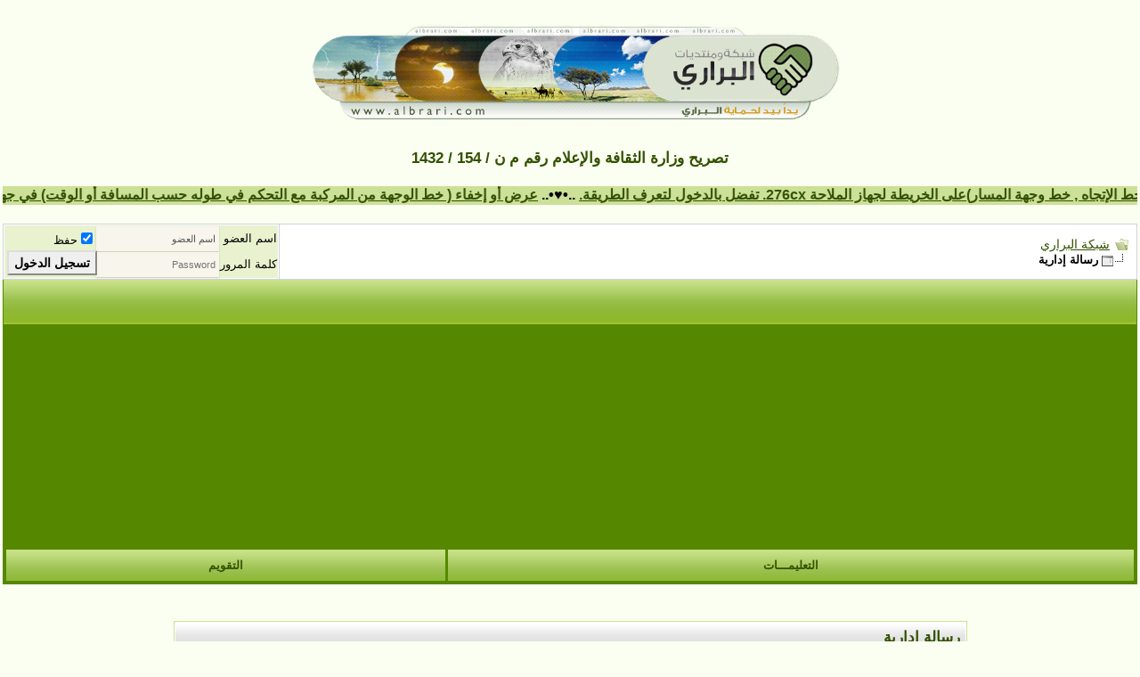

--- FILE ---
content_type: text/html; charset=windows-1256
request_url: https://www.albrari.com/vb/member.php?s=e117d292d93ed4b913429628f4b03de5&u=44842
body_size: 10421
content:
<!DOCTYPE html PUBLIC "-//W3C//DTD XHTML 1.0 Transitional//EN" "https://www.w3.org/TR/xhtml1/DTD/xhtml1-transitional.dtd">
<html xmlns="https://www.w3.org/1999/xhtml" dir="rtl" lang="ar">
<head>
<meta name="robots" content="noindex,follow" />
<!-- change to your own favicon -->
<link rel="shortcut icon" href="https://www.sultantheme.com/forum/images/favicon.ico" type="image/x-icon" />

<!-- added for seo, pls change the values according to ur site -->
<meta property="og:title" content="vBulletin3 Forum" />
<meta property="og:description" content="we sells vBulletin themes" />
<meta property="og:site_name" content="SultanTheme" />
<meta property="og:type" content="forum" />
<meta property="og:url" content="https://www.sultantheme.com/forum/" />
<meta property="og:image" content="https://www.sultantheme.com/forum/images/SultanThemeVB3R/st_logo.png" />

<meta name="twitter:card" content="summary" />
<meta name="twitter:site" content="@sultantheme" />
<meta name="twitter:title" content="we sells vBulletin themes" />
<meta name="twitter:description" content="View our themes on sultantheme.com" />
<meta name="twitter:image" content="https://www.sultantheme.com/forum/images/SultanThemeVB3R/st_logo.png" />

<!-- Google Analytics added for SEO change your UA id -->
<script type="text/javascript">
(function(i,s,o,g,r,a,m){i['GoogleAnalyticsObject']=r;i[r]=i[r]||function(){
(i[r].q=i[r].q||[]).push(arguments)},i[r].l=1*new Date();a=s.createElement(o),
m=s.getElementsByTagName(o)[0];a.async=1;a.src=g;m.parentNode.insertBefore(a,m)
})(window,document,'script','//www.google-analytics.com/analytics.js','ga');
ga('create', 'UA-48110696-1', 'auto');
ga('send', 'pageview');
</script>

<meta name="viewport" content="width=device-width" />
<link href="https://fonts.googleapis.com/icon?family=Material+Icons" rel="stylesheet" />
<meta http-equiv="Content-Type" content="text/html; charset=windows-1256" />
<meta name="generator" content="vBulletin 3.8.12 by vBS" />

<meta name="keywords" content="vbulletin,البراري,الكشتات,البر,الامطار,امطار,سيول,شعيب,سيل,أحوال جويه,توقعات,تقارير,قارمن,خرائط,بر,مكشات,البريه,الطقس,طقس,العاصفه,forum,bbs,discussion,bulletin board" />
<meta name="description" content="تهتم شبكة ومنتديات البراري بكل ما يتعلق بالبيئه من حمايتها والمحافظه عليها يشمل ذلك الرحلات والكشتات و الأحوال الجويه وأخبار الأمطار والسيول والربيع والملاحه و خرائط القارمن" />

<!-- CSS Stylesheet -->
<style type="text/css" id="vbulletin_css">
/**
* vBulletin 3.8.12 by vBS CSS
* Style: 'Albrari Res'; Style ID: 11
*/
body
{
	background: #FBFFF1;
	color: #335100;
	font: bold 13pt arial, geneva, lucida, 'lucida grande', arial, helvetica, sans-serif;
	margin: 0;
	padding: 0;
		text-decoration:right;
}
a:link, body_alink
{
	color: #335100;
}
a:visited, body_avisited
{
	color: #335100;
}
a:hover, a:active, body_ahover
{
	color: #FF4400;
}
.page
{
	background: #FBFFF1;
	color: #335100;
}
.page a:link, .page_alink
{
	color: #335100;
}
.page a:visited, .page_avisited
{
	color: #335100;
}
.page a:hover, .page a:active, .page_ahover
{
	color: #335100;
}
td, th, p, li
{
	font: bold 12pt Arial, geneva, lucida, 'lucida grande', arial, helvetica, sans-serif;
}
.tborder
{
	background: #CCE098;
	color: #335100;
	border: 0px solid #0B198C;
}
.tcat
{
	background: #FFFFFF url(servtop.com_2008/4.gif) repeat-x top left;
	color: #335100;
	font: bold 13pt Arial, geneva, lucida, 'lucida grande', arial, helvetica, sans-serif;
	border-left: 1px solid #FFFFFF;
	border-top: 1px solid #FFFFFF;
	border-right: 1px solid #FFFFFF;  
	border-bottom: 1px solid #FFFFFF;
}
.tcat a:link, .tcat_alink
{
	color: #335100;
	text-decoration: none;
}
.tcat a:visited, .tcat_avisited
{
	color: #335100;
	text-decoration: none;
}
.tcat a:hover, .tcat a:active, .tcat_ahover
{
	color: #ff0000;
	text-decoration: underline;
}
.thead
{
	background: #558800 url(servtop.com_2008/5.gif) repeat-x top left;
	color: #335100;
	font: bold 11pt Arial, verdana, geneva, lucida, 'lucida grande', arial, helvetica, sans-serif;
	border-left: 1px solid #FFFFFF;
	border-top: 1px solid #FFFFFF;
	border-right: 1px solid #FFFFFF;  
	border-bottom: 1px solid #FFFFFF;
}
.thead a:link, .thead_alink
{
	color: #335100;
}
.thead a:visited, .thead_avisited
{
	color: #335100;
}
.thead a:hover, .thead a:active, .thead_ahover
{
	color: #FFFF00;
}
.tfoot
{
	background: #558800 url(servtop.com_2008/5.gif) repeat-x top left;
	color: #335100;
	font: bold 11pt arial;
	border-left: 1px solid #FFFFFF;
	border-top: 1px solid #FFFFFF;
	border-right: 1px solid #FFFFFF;  
	border-bottom: 1px solid #FFFFFF;
	#CBDC9C url(servtop.com_2008/1.gif) repeat-x top left
}
.tfoot a:link, .tfoot_alink
{
	color: #335100;
}
.tfoot a:visited, .tfoot_avisited
{
	color: #335100;
}
.tfoot a:hover, .tfoot a:active, .tfoot_ahover
{
	color: #Ff0000;
}
.alt1, .alt1Active
{
	background: #FFFFFF;
	color: #000000;
	font: bold 17px arial, helvetica,verdana;
	border-left: 2px solid #FFFFFF;
	border-top: 2px solid #FFFFFF;
	border-right: 2px solid #FFFFFF;  
	border-bottom: 2px solid #FFFFFF;
	
}
.alt1 a:link, .alt1_alink, .alt1Active a:link, .alt1Active_alink
{
	color: #335100;
}
.alt1 a:visited, .alt1_avisited, .alt1Active a:visited, .alt1Active_avisited
{
	color: #335100;
}
.alt1 a:hover, .alt1 a:active, .alt1_ahover, .alt1Active a:hover, .alt1Active a:active, .alt1Active_ahover
{
	color: #ff0000;
}
.alt2, .alt2Active
{
	background: #e8f2ce;
	color: #000000;
	font: bold 16px Arial;
	border-left: 1px solid #FFFFFF;
	border-top: 1px solid #FFFFFF;
	border-right: 1px solid #FFFFFF;  
	border-bottom: 1px solid #FFFFFF;
	
}
.alt2 a:link, .alt2_alink, .alt2Active a:link, .alt2Active_alink
{
	color: #335100;
}
.alt2 a:visited, .alt2_avisited, .alt2Active a:visited, .alt2Active_avisited
{
	color: #335100;
}
.alt2 a:hover, .alt2 a:active, .alt2_ahover, .alt2Active a:hover, .alt2Active a:active, .alt2Active_ahover
{
	color: #335100;
}
.inlinemod
{
	background: #FFFFCC;
	color: #000000;
}
.wysiwyg
{
	background: #F5F5FF;
	color: #000000;
	font: bold 14pt arial;
	margin: 5px 10px 10px 10px;
	padding: 0px;
}
.wysiwyg a:link, .wysiwyg_alink
{
	color: #22229C;
}
.wysiwyg a:visited, .wysiwyg_avisited
{
	color: #22229C;
}
.wysiwyg a:hover, .wysiwyg a:active, .wysiwyg_ahover
{
	color: #FF4400;
}
textarea, .bginput
{
	font: 11pt Arial, geneva, lucida, 'lucida grande', arial, helvetica, sans-serif;
	border-left: 1px solid #E8F2CE;
	border-top: 1px solid #E8F2CE;
	border-right: 1px solid #E8F2CE;  
	border-bottom: 1px solid #E8F2CE;
}
.bginput option, .bginput optgroup
{
	font-size: 11pt;
	font-family: Arial, geneva, lucida, 'lucida grande', arial, helvetica, sans-serif;
}
.button
{
	font: bold 14px Arial, geneva, lucida, 'lucida grande', arial, helvetica, sans-serif;
}
select
{
	font: 13px Arial, geneva, lucida, 'lucida grande', arial, helvetica, sans-serif;
}
option, optgroup
{
	font-size: 13px;
	font-family: Arial, geneva, lucida, 'lucida grande', arial, helvetica, sans-serif;
}
.smallfont
{
	color: #000000;
	font: 10pt tahoma, ariallucida, 'lucida grande', arial, helvetica, sans-serif;
}
.time
{
	color: #666686;
}
.navbar
{
	font: 11px verdana, geneva, lucida, 'lucida grande', arial, helvetica, sans-serif;
}
.highlight
{
	color: #FF0000;
	font-weight: bold;
}
.fjsel
{
	background: #558800;
	color: #E8F2CE;
}
.fjdpth0
{
	background: #F7F7F7;
	color: #000000;
}
.panel
{
	background: #E4E7F5 url(images/gradients/gradient_panel.gif) repeat-x top left;
	color: #000000;
	padding: 10px;
	border: 2px outset;
}
.panelsurround
{
	background: #D1D4E0 url(images/gradients/gradient_panelsurround.gif) repeat-x top left;
	color: #000000;
}
legend
{
	color: #558800;
	font: 12px tahoma, verdana, geneva, lucida, 'lucida grande', arial, helvetica, sans-serif;
}
.vbmenu_control
{
	background: #CBDC9C url(servtop.com_2008/1.gif) repeat-x top left;
	color: #335100;
	font: bold 13px Arial, verdana, geneva, lucida, 'lucida grande', arial, helvetica, sans-serif;
	padding: 3px 6px 3px 6px;
	white-space: nowrap;
	border-left: 1px solid #558800;
	border-top: 1px solid #558800;
	border-right: 1px solid #558800;  
	border-bottom: 1px solid #558800
}
.vbmenu_control a:link, .vbmenu_control_alink
{
	color: #335100;
	text-decoration: none;
}
.vbmenu_control a:visited, .vbmenu_control_avisited
{
	color: #335100;
	text-decoration: none;
}
.vbmenu_control a:hover, .vbmenu_control a:active, .vbmenu_control_ahover
{
	color: #ff0000;
	text-decoration: underline;
}
.vbmenu_popup
{
	background: #fff;
	color: #000000;
	border-left: 1px solid #E8F2CE;
	border-top: 1px solid #E8F2CE;
	border-right: 1px solid #E8F2CE;  
	border-bottom: 1px solid #E8F2CE;
}
.vbmenu_option
{
	background: #CCE098;
	color: #335100;
	font: bold 13px Arial, geneva, lucida, 'lucida grande', arial, helvetica, sans-serif;
	border-left: 1px solid #E8F2CE;
	border-top: 1px solid #E8F2CE;
	border-right: 1px solid #E8F2CE;  
	border-bottom: 1px solid #E8F2CE;
}
.vbmenu_option a:link, .vbmenu_option_alink
{
	color: #335100;
	text-decoration: none;
}
.vbmenu_option a:visited, .vbmenu_option_avisited
{
	color: #335100;
	text-decoration: none;
}
.vbmenu_option a:hover, .vbmenu_option a:active, .vbmenu_option_ahover
{
	color: #FFFFFF;
	text-decoration: none;
}
.vbmenu_hilite
{
	background: #CCE098;
	color: #335100;
	font: 11pt Arial, geneva, lucida, 'lucida grande', arial, helvetica, sans-serif;
	border-left: 1px solid #E8F2CE;
	border-top: 1px solid #E8F2CE;
	border-right: 1px solid #E8F2CE;  
	border-bottom: 1px solid #E8F2CE;
}
.vbmenu_hilite a:link, .vbmenu_hilite_alink
{
	color: #FFFFFF;
	text-decoration: none;
}
.vbmenu_hilite a:visited, .vbmenu_hilite_avisited
{
	color: #FFFFFF;
	text-decoration: none;
}
.vbmenu_hilite a:hover, .vbmenu_hilite a:active, .vbmenu_hilite_ahover
{
	color: #FFFFFF;
	text-decoration: none;
}
.header {
    min-height: auto!important;
}
table {
    border-spacing: 1px!important;
}
.button {
    min-height: 24px;
    position: relative;
    top: -2px;
    left: 2px;
}
.fdforumtools {
    padding: 0 0px!important;
}
/* rounded corners */
.newthread,
.st_links a,
.newreplybutton,
.buttondrop2,
.fdforumtools,
.newthreadbutton,
.advertise,
#forum-stats a.btn,
.regbuttontop a.btn,
.bginput,
.button,
.st_search input[type='text']{
-webkit-border-radius: 0px!important;
-moz-border-radius: 0px!important;
border-radius: 0px!important;
}
#notifications_menu .thead {
    color: #558800 url(servtop.com_2008/5.gif) repeat-x top left!important;
}
.tborderindex,.header,.myfixedtable {
    border-collapse: separate!important;
    border-spacing: 0px!important;
}
.tborderindex {
    border-spacing: 1px!important;
}
.tborderindex thead td{
    white-space:nowrap;
}





.fdforumtools {
    border-bottom-width: 1px!important;
}
.navbar a,
.lastpostbycolor a {
    color: #558800 url(servtop.com_2008/5.gif) repeat-x top left!important;
}
.wgo .tcat {
    background: #558800 url(servtop.com_2008/5.gif) repeat-x top left!important;
}
.button {
    padding: 2px 6px 3px!important;
    border-width: 2px!important;
    border-style: outset!important;
    border-color: buttonface!important;
}
.footerselector .tfoot {
    background: #558800 url(servtop.com_2008/5.gif) repeat-x top left!important;
    color: #E0E0F6!important;
    opacity: 1!important;
}
.st_bg {
    background: #D1D1E1!important;
}

.mainnavbar, .mainnavbar .vbmenu_control {
    background: #558800 url(servtop.com_2008/5.gif) repeat-x top left!important;
    opacity:1!important;
}

.pagenav td.alt1 {
    background: #F5F5FF!important;
    color: #000000!important;
}
.pagenav td.alt2 {
    background: #E1E4F2!important;
    color: #000000!important;
}
.timestyle .time, .timestyle a, .nextprevstyle a {
    color: #22229C!important;
}
.hidecopytext .smallfont a, .hidecopytext .smallfont,
.timestyle, .nextprevstyle {
    color: #000!important;
    text-shadow: 0px 0px 0 transparent!important;
}
.usercpsidebar {
    width: 158px!important;
}
.usercpmainContent {
    margin-left: 178px!important;
}
.thead2 {
    font-family: Arial, sans-serif!important;
    font-weight: normal!important;
    font-size: 13px!important;
}
.mobilenavwrap .blockhead{
    opacity: 1!important;
    margin-top:0px!important;
}
.mobilenavwrapper{
    border: 1px solid #558800;
    border-top: 0px!important;
    margin-bottom:20px;
}
embed,object {
    max-width: 100%; 
}
.logintable .material-icons{display: none;}
.mytoolbar, .fdforumtools, .userinfotable {
    border-spacing: 1px!important;
}
.mypostbit .userinfotable {
    border-spacing: 6px!important;
}
.bbcodestyle .alt2{background: #FBFFF1!important;border:1px inset!important;padding:5px!important;}
.bbcodestyle .myfixedtablequote{border-collapse: separate!important;border-spacing: 2px!important;}
/* ***** styling for 'big' usernames on postbit etc. ***** */
.bigusername { font-size: 14pt; }

/* ***** small padding on 'thead' elements ***** */
td.thead, th.thead, div.thead { padding: 4px; }

/* ***** basic styles for multi-page nav elements */
.pagenav a { text-decoration: none; }
.pagenav td { padding: 2px 4px 2px 4px; }

/* ***** de-emphasized text */
.shade, a.shade:link, a.shade:visited { color: #777777; text-decoration: none; }
a.shade:active, a.shade:hover { color: #FF4400; text-decoration: underline; }
.tcat .shade, .thead .shade, .tfoot .shade { color: #DDDDDD; }

/* ***** define margin and font-size for elements inside panels ***** */
.fieldset { margin-bottom: 6px; }
.fieldset, .fieldset td, .fieldset p, .fieldset li { font-size: 11px; }
/* XXXXXXX--------------------- RANGE 0  --------------------XXXXXX */
/* XXXXXXX---- Style range0 overrides for: 0px to 320px -----XXXXXX */
/* XXXXXXX--------------------- RANGE 0  --------------------XXXXXX */
html.range_0 .pagenav .tborder{margin:0 auto!important}
html.range_0 .newthread,
html.range_0 .buttondrop2{background:transparent none!important}
html.range_0 .bbcodestyle .myfixedtablequote .converttodiv{
border:1px inset!important;padding:5px!important;
}
html.range_0 .legacy .headstyle {
    border: 0px!important;
background: #558800 url(servtop.com_2008/5.gif) repeat-x top left!important;
height: 30px!important;
}
html.range_0 .legacy .headstyle .thead a{color: #FFFFFF!important;}
html.range_0 .legacy .thead{padding:0px 4px!important;}
html.range_0 .legacy .headstyle .thead {
background: #558800 url(servtop.com_2008/5.gif) repeat-x top left!important;
    color: #FFFFFF!important;
}
html.range_0 .legacy .custompostbit .alt1 .postbitcontrol2{width:98%!important;}
html.range_0 .legacy .custompostbit .alt2{ 
    background: #e1e4f2 none!important;
    border-bottom:1px solid #d1d1e1!important;
    min-height: 33px!important;
}
html.range_0 .tfoot a, 
html.range_0 .tfoot .smallfont, 
html.range_0 .tfoot .smallfont a{color: #E0E0F6!important;}
html.range_0 .tborderindex thead .hideonmobile{
    display:none;
}
html.range_0 .footerselector .tfoot a,
html.range_0 .footerselector .tfoot .smallfont,
html.range_0 .footerselector .tfoot .smallfont a{color: #fff!important;}
html.range_0 .mainmenu .vbmenu_control {
    padding-left:0px!important;
    padding-right:0px!important;
}
html.range_0 .custompostbit .alt1{border:0px!important}

html.range_0 .custompostbit2 {
    display: block;
    width: 100%!important;
}
html.range_0 .mainnavbar .vbmenu_control {
    border-bottom: 1px solid #869BBF!important;
}
html.range_0 .custompostbit .alt2,
html.range_0 .legacy .headstyle .thead {
 border:0px!important;
}
html.range_0 .custompostbit2 .alt1,
html.range_0 .custompostbit2 .alt2 {
    display: block!important;
    float: none!important;
    width:100%!important;
}
html.range_0 .custompostbit2 .alt1 {
    padding:5px 0px!important;
    border:0px!important;
}
html.range_0 .custompostbit2 .alt2 {
    background: #f5f5f5!important;
    padding:5px 0px!important;
    border:0px!important;
}
html.range_0 #vB_Editor_001_controls img{display:none}
html.range_0 .mypostimg .tborder{width:280px!important;}
html.range_0 .st_bg td{display:block;width:100%;padding:0px;}
html.range_0 .st_bg div{padding:5px}
html.range_0 .logintable td{display:table-cell!important;padding:3px 5px!important;}
html.range_0 .logintable .bginput {
    width: 110px!important;
}
html.range_0 .logintable .loginiconsize  {
    width: 24px!important;
}
html.range_0 .footerselector .tfoot {display:block;width:100%;padding:0px;}
html.range_0 .footerselector .tfoot div {padding:5px;}
html.range_0 .footerselector .tfoot select {margin:5px;}
html.range_0 .logintable .material-icons{display: block;}
html.range_0 .userinfotable .usernametd{white-space:normal}

/* end range 0-320 */
/* XXXXXXX--------------------- RANGE 1 --------------------XXXXXX */
/* XXXXXXX  Style range1 overrides for: 320px to 480px XXXXXX----- */
/* XXXXXXX--------------------- RANGE 1 --------------------XXXXXX */
html.range_1 .pagenav .tborder{margin:0 auto!important}
html.range_1 .newthread,
html.range_1 .buttondrop2{background:transparent none!important}
html.range_1 .bbcodestyle .myfixedtablequote .converttodiv{
border:1px inset!important;padding:5px!important;
}
html.range_1 .legacy .headstyle {
    border: 0px!important;
background: #5C7099 url(images/gradients/gradient_thead.gif) repeat-x top left!important;
height: 30px!important;
}
html.range_1 .legacy .headstyle .thead a{color: #FFFFFF!important;}
html.range_1 .legacy .thead{padding:0px 4px!important;}
html.range_1 .legacy .headstyle .thead {
background: #5C7099 url(images/gradients/gradient_thead.gif) repeat-x top left!important;
    color: #FFFFFF!important;
}
html.range_1 .legacy .custompostbit .alt1 .postbitcontrol2{width:98%!important;}
html.range_1 .legacy .custompostbit .alt2{ 
    background: #e1e4f2 none!important;
    border-bottom:1px solid #d1d1e1!important;
    min-height: 33px!important;
}
html.range_1 .tfoot a, 
html.range_1 .tfoot .smallfont, 
html.range_1 .tfoot .smallfont a{color: #E0E0F6!important;}

html.range_1 .tborderindex thead .hideonmobile{
    display:none;
}

html.range_1 body {
    margin:0px!important
}
html.range_1 .footerselector .tfoot a,
html.range_1 .footerselector .tfoot .smallfont,
html.range_1 .footerselector .tfoot .smallfont a{color: #fff!important;}
html.range_1 .pagenav td {
    border-left: 0px!important;
    border-right: 0px!important;
    border-bottom: 0px!important;
}
html.range_1 .mainmenu .vbmenu_control {
    padding-left:0px!important;
    padding-right:0px!important;
}
html.range_1 .custompostbit .alt1{border:0px!important}

html.range_1 .pagenav td {
    font-weight: normal;
    min-width: 12px!important;
    padding: 3px 8px;
}
html.range_1 .pagenav td {
    margin-right: 2px;
    display: inline-block;
    border-left: 1px solid #eee;
    border-right: 1px solid #f5f5f5;
    border-bottom: 1px solid #f5f5f5;
}
html.range_1 .mainnavbar .vbmenu_control {
    border-bottom: 1px solid #869BBF!important;
}
html.range_1 .custompostbit .alt2,
html.range_1 .legacy .headstyle .thead {
 border:0px!important;
}
html.range_1 .custompostbit2 .alt1,
html.range_1 .custompostbit2 .alt2 {
    background: transparent none!important;
}
html.range_1 .mypostimg .tborder{width:100%!important;}
html.range_1 .st_bg td{display:block;width:100%;padding:0px;}
html.range_1 .st_bg div{padding:5px}
html.range_1 .logintable td{display:table-cell!important;padding:3px 5px!important;}
html.range_1 .logintable .bginput  {
    width: 130px!important;
}
html.range_1 .logintable .loginiconsize  {
    width: 24px!important;
}

html.range_1 .footerselector .tfoot {display:block;width:100%;padding:0px;}
html.range_1 .footerselector .tfoot div {padding:5px;}
html.range_1 .footerselector .tfoot select {margin:5px;}
html.range_1 .logintable .material-icons{display: block;}
html.range_1 .userinfotable .usernametd{white-space:normal}

/* end range1 320-480 */


/* XXXXXXX--------------------- RANGE 2 --------------------XXXXXX */
/* XXXXXXX--- Style range2 overrides for: 480px to 780px ---XXXXXX */
/* XXXXXXX--------------------- RANGE 2 --------------------XXXXXX */
html.range_2 .tborderindex thead .hideonmobile{
    display:none;
}
html.range_2 .mainnavbar .vbmenu_control {
    border-bottom: 1px solid #869BBF!important;
}
html.range_2 .footerselector .tfoot a,
html.range_2 .footerselector .tfoot .smallfont,
html.range_2 .footerselector .tfoot .smallfont a{color: #fff!important;}
html.range_2 .userinfotable .usernametd{white-space:normal}

/* Desktops and laptops ----------- */
/* XXXXXXX--------------------- RANGE 5 --------------------XXXXXX */
/* XXXXXXX-------- Style overrides for: above 1280px -------XXXXXX */
/* XXXXXXX--------------------- RANGE 5 --------------------XXXXXX */
html.range_4 .userinfodetails{width:100%;}
html.range_5 .userinfodetails{width:100%;}
html.range_5 .userinfotable .usernametd{white-space:nowrap}
</style>
<link rel="stylesheet" type="text/css" href="clientscript/vbulletin_important.css?v=3812vbs" />


<!-- / CSS Stylesheet -->


<script type="text/javascript" src="clientscript/yui/yahoo-dom-event/yahoo-dom-event.js?v=3812vbs"></script>
<script type="text/javascript" src="clientscript/yui/connection/connection-min.js?v=3812vbs"></script>
<script type="text/javascript">
<!--
var SESSIONURL = "s=2684f1c5f274430af95ca6cfe132bb8b&";
var SECURITYTOKEN = "guest";
var IMGDIR_MISC = "servtop.com_2008/misc";
var vb_disable_ajax = parseInt("1", 10);
// -->
</script>
<script type="text/javascript" src="clientscript/vbulletin_global.js?v=3812vbs"></script>
<script type="text/javascript" src="clientscript/vbulletin_menu.js?v=3812vbs"></script>


	<link rel="alternate" type="application/rss+xml" title="شبكة البراري RSS Feed" href="external.php?type=RSS2" />
	


<link href='https://fonts.googleapis.com/css?family=Montserrat:400,700' rel='stylesheet' type='text/css' />
<script type="text/javascript">
// Called by Adapt.js
function myCallback(i, width) {
  // Alias HTML tag.
  var html = document.documentElement;

  // Find all instances of range_NUMBER and kill 'em.
  html.className = html.className.replace(/(\s+)?range_\d/g, '');

  // Check for valid range.
  if (i > -1) {
    // Add class="range_NUMBER"
    html.className += ' range_' + i;
  }

  // Note: Not making use of width here, but I'm sure
  // you could think of an interesting way to use it.
}

// Edit to suit your needs.
var ADAPT_CONFIG = {
  // false = Only run once, when page first loads.
  // true = Change on window resize and page tilt.
  dynamic: true,

  // Optional callback... myCallback(i, width)
  callback: myCallback,

  // First range entry is the minimum.
  // Last range entry is the maximum.
  // Separate ranges by "to" keyword.
  range: [
    '0 to 320',
    '320 to 480',
    '480 to 780',
    '780 to 980',
    '980 to 1280',
    '1280'
  ]
};
</script>
<script type="text/javascript" src="images/SultanThemeVB3R/js/adapt.min.js"></script>
<script type="text/javascript">
  'article aside footer header nav section time'.replace(/\w+/g,function(n){document.createElement(n)})
</script>

<link href="images/SultanThemeVB3R/css/stvb3r.css" rel="stylesheet" type="text/css" />
<link href="images/SultanThemeVB3R/css/st-responsive.css" rel="stylesheet" type="text/css" />
<script type="text/javascript" src="https://ajax.googleapis.com/ajax/libs/jquery/3.2.1/jquery.min.js"></script>
<script type="text/javascript">
jQuery(function(){
    jQuery("html[lang=ar]").attr("dir", "rtl")
            .find("body").addClass("RTLsupport");
    jQuery(".mobilenavblock").css("display","none");
});
</script>

<!--[if IE]>
<link href="images/SultanThemeVB3R/css/iecssfix.css" rel="stylesheet" type="text/css" />
<![endif]-->
<!--[if lte IE 7]>
<link href="images/SultanThemeVB3R/css/iesevencssfix.css" rel="stylesheet" type="text/css" />
<style type="text/css">
</style>
<![endif]-->
	<title>شبكة البراري</title>

</head>
<body>
<!-- logo -->
<a name="top"></a>
<table class="header" border="0" width="98%" cellpadding="0" cellspacing="0" align="center">
<tr>
	<td class="logo" align="right"><a href="index.php?s=2684f1c5f274430af95ca6cfe132bb8b"><center> <img src="https://www.albrari.com/vb/images/SultanThemeVB3R/st_logo2.png" border="0" alt="شبكة البراري" /></a></center></td>	
	<td align="left" id="header_right_cell">
		&nbsp;
	</td>
</tr>
</table>
<!-- /logo -->

<!-- content table -->
<!-- open content container -->

<div align="center">
	<div class="page" style="width:98%; text-align:right">
		<div style="padding:0px 3px 0px 3px" align="right" class="paddingmobile">








<!-- بداية الدعايات -->


<script async src="https://pagead2.googlesyndication.com/pagead/js/adsbygoogle.js?client=ca-pub-9271539360225193"
     crossorigin="anonymous"></script>
			

<!--
<center>

	
				
	        	<a target="_blank" title="جمعية البراري للمحافظة على البيئة والحياة الفطرية" href="https://www.albrari.com/vb/forumdisplay.php?f=81">
	 			<img border="0" src="https://up.albrari.com/uploads/15015835601.jpg" width="300" height="100"></a><br><br>

</center>
	

-->
<center>تصريح وزارة الثقافة والإعلام رقم م ن  / 154 / 1432</center>

<!-- شريط آخر المواضيع بدون هاكات  -->
<br>
<body>  
<table class="tborder" cellpadding="6"  cellspacing="1" border="0" width="100%"  align="center" dir="ltr">
<tr>  
<b><font color="#000" size="3">  
<marquee bgcolor="#CCE098"direction="right" scrolldelay="141" scrollAmount=10 onmouseover=this.stop() onmouseout=this.start() style="font-size: 12pt">  
<script type="text/javascript" src="external.php?type=js"></script> <script language="" type="text/javascript"> for (var x in threads) { document.writeln(" ..•&#9829;•.. <a href=\"showthread.php?t="+threads[x].threadid+"\">"+threads[x].title+"</a>"); } </script></marquee>  
</font></b></td>  
</tr>  
</table>  
</body>
<!-- شريط آخر المواضيع بدون هاكات  -->


<br />

<!-- breadcrumb, login, pm info -->
<table class="tborder st_bg" cellpadding="6" cellspacing="1" border="0" width="100%" align="center">
<tr>
	<td class="alt1" width="100%">
		
			<table cellpadding="0" cellspacing="0" border="0">
			<tr valign="bottom">
				<td><a href="#" onclick="history.back(1); return false;"><img src="servtop.com_2008/misc/navbits_start.gif" alt="العودة" border="0" /></a></td>
				<td class="hideonmobile">&nbsp;</td>
				<td width="100%"><span class="navbar"><a href="index.php?s=2684f1c5f274430af95ca6cfe132bb8b" accesskey="1">شبكة البراري</a></span> </td>
			</tr>
			<tr>
				<td class="navbar" style="font-size:10pt; padding-top:1px" colspan="3"><a href="/vb/member.php?s=e117d292d93ed4b913429628f4b03de5&amp;u=44842"><img class="inlineimg" src="servtop.com_2008/misc/navbits_finallink_rtl.gif" alt="تحديث الصفحة" border="0" /></a> <strong>
	رسالة إدارية

</strong></td>
			</tr>
			</table>
		
	</td>

	<td class="alt2" nowrap="nowrap" style="padding:0px">
		<!-- login form -->
		<form action="login.php?do=login" method="post" onsubmit="md5hash(vb_login_password, vb_login_md5password, vb_login_md5password_utf, 0)">
		<script type="text/javascript" src="clientscript/vbulletin_md5.js?v=3812vbs"></script>
		<table class="logintable" cellpadding="0" cellspacing="3" border="0">
		<tr>
			<td class="smallfont loginiconsize" style="white-space: nowrap;"><label for="navbar_username" class="hideonmobile">اسم العضو</label><i class="material-icons">&#xE7FD;</i></td>
			<td><input type="text" class="bginput" style="font-size: 11px" name="vb_login_username" id="navbar_username" size="10" accesskey="u" tabindex="101" value="اسم العضو" onfocus="if (this.value == 'اسم العضو') this.value = '';" /></td>
			<td class="smallfont" nowrap="nowrap"><label for="cb_cookieuser_navbar"><input type="checkbox" name="cookieuser" value="1" tabindex="103" id="cb_cookieuser_navbar" accesskey="c" checked="checked" />حفظ </label></td>
		</tr>
		<tr>
			<td class="smallfont loginiconsize"><label class="hideonmobile" for="navbar_password">كلمة المرور</label><i class="material-icons">&#xE0DA;</i></td>
			<td><input type="password" class="bginput" style="font-size: 11px" name="vb_login_password" id="navbar_password" size="10" tabindex="102" placeholder="Password" /></td>
			<td><input type="submit" class="button" value="تسجيل الدخول" tabindex="104" title="ادخل اسم العضو وكلمة المرور الخاصة بك في الحقول المجاورة لتسجيل الدخول, أو اضغط على رابط 'التسجيل' لإنشاء حساب خاص بك." accesskey="s" /></td>
		</tr>

		</table>
		<input type="hidden" name="s" value="2684f1c5f274430af95ca6cfe132bb8b" />
		<input type="hidden" name="securitytoken" value="guest" />
		<input type="hidden" name="do" value="login" />
		<input type="hidden" name="vb_login_md5password" />
		<input type="hidden" name="vb_login_md5password_utf" />
		</form>
		<!-- / login form -->
	</td>

</tr>
</table>
<!-- / breadcrumb, login, pm info -->


<!-- nav buttons bar -->
<div class="mobilenavwrapper">
<div class="mobilenavwrap collapse"> 
<a class="home" href="index.php?s=2684f1c5f274430af95ca6cfe132bb8b"><img src="images/SultanThemeVB3R/buttons/homeicon.png" alt="Home" /></a>
<a class="collapse" style="float:left" href="#top" onclick="return toggle_collapse('forumbit_')"><img src="images/SultanThemeVB3R/buttons/burgericon.png" alt="Menu" /></a>
  <h4 class="blockhead">تصفح القائمة</h4>
</div>
<div id="collapseobj_forumbit_" style="" class="mobilenavblock">
<!-- IE7 USER NAVBAR -->
<!-- nav buttons bar -->
<div class="mainnavbar2 custompostbitie" style="padding:1px; border-top-width:0px">
	<table class="mainmenu tborder" cellpadding="0" cellspacing="0" border="0" width="100%" align="center">
	<tr align="center">
		
        </tr>
	<tr align="center">
		<td class="vbmenu_control"><a rel="help" href="faq.php?s=2684f1c5f274430af95ca6cfe132bb8b" accesskey="5">التعليمـــات</a></td>
        </tr>

			
			

        
	<tr align="center">
		<td class="vbmenu_control"><a href="calendar.php?s=2684f1c5f274430af95ca6cfe132bb8b">التقويم</a></td>
        </tr>
	

			


		
		</tr>
	</table>
</div>
<!-- / nav buttons bar -->
<!-- IE7 END USER NAVBAR -->



<!-- nav buttons bar -->
<div class="mainnavbar" style="padding:1px; border-top-width:0px">
	<table class="mainmenu" cellpadding="0" cellspacing="0" border="0" width="100%" align="center">
	<tr align="center">
		
		
		<td class="vbmenu_control"><a rel="help" href="faq.php?s=2684f1c5f274430af95ca6cfe132bb8b" accesskey="5">التعليمـــات</a></td>
		
			
			
		
		<td class="vbmenu_control"><a href="calendar.php?s=2684f1c5f274430af95ca6cfe132bb8b">التقويم</a></td>
		
			
			
		
		
		
		</tr>
	</table>
</div>
<!-- / nav buttons bar -->


</div></div><!-- / end mobilenavwrapper 2 divs collapse -->


<br class="forumtitlehide"/>






<!-- NAVBAR POPUP MENUS -->

	
	
	
	
	
<!-- / NAVBAR POPUP MENUS -->

<!-- PAGENAV POPUP -->
	<div class="vbmenu_popup" id="pagenav_menu" style="display:none">
		<table cellpadding="4" cellspacing="1" border="0">
		<tr>
			<td class="thead" nowrap="nowrap">الذهاب إلى الصفحة...</td>
		</tr>
		<tr>
			<td class="vbmenu_option" title="nohilite">
			<form action="index.php" method="get" onsubmit="return this.gotopage()" id="pagenav_form">
				<input type="text" class="bginput" id="pagenav_itxt" style="font-size:11px" size="4" />
				<input type="button" class="button" id="pagenav_ibtn" value="إذهب" />
			</form>
			</td>
		</tr>
		</table>
	</div>
<!-- / PAGENAV POPUP -->








<table class="tborder errortext" cellpadding="6" cellspacing="1" border="0" width="70%" align="center">
<tr>
	<td class="tcat">رسالة إدارية</td>
</tr>
<tr>
	<td class="panelsurround" align="center">
	<div class="panel">
		<div align="right">

		
			<script type="text/javascript" src="clientscript/vbulletin_md5.js?v=3812vbs"></script>
			<form action="login.php?do=login" method="post" onsubmit="md5hash(vb_login_password, vb_login_md5password, vb_login_md5password_utf, 0)">
			<input type="hidden" name="do" value="login" />
			<input type="hidden" name="url" value="/vb/member.php?u=44842" />
			<input type="hidden" name="vb_login_md5password" />
			<input type="hidden" name="vb_login_md5password_utf" />
			

			<input type="hidden" name="s" value="2684f1c5f274430af95ca6cfe132bb8b" />
			<input type="hidden" name="securitytoken" value="guest" />

			<!-- permission error message - user not logged in -->


			<div class="smallfont">أنت لم تسجل الدخول بعد أو أنك لا تملك صلاحية لدخول لهذه الصفحة. هذا قد يكون عائداً لأحد هذه الأسباب:</div>

			<ol>
				<li class="smallfont">أن غير مسجل للدخول. إملاء الاستمارة أدنى هذه الصفحة وحاول مرة أخرى.</li>
				<li class="smallfont">ليست لديك صلاحية أو إمتيازات كافية لدخول هذه الصفحة. هل تحاول تعديل مشاركة شخص آخر, دخول ميزات إدارية أو نظام متميز آخر؟</li>
				<li class="smallfont">إذا كنت تحاول كتابة مشاركة, ربما قامت الإدارة بحظر حسابك , أو أن حسابك لم يتم تفعيله بعد.</li>
			</ol>

			<fieldset class="fieldset">
				<legend>تسجيل الدخول</legend>
				<table cellpadding="0" cellspacing="3" border="0" align="center">
				<tr>
					<td>اسم العضو:<br /><input type="text" class="bginput" name="vb_login_username" size="50" accesskey="u" tabindex="1" /></td>
				</tr>
				<tr>
					<td>كلمة المرور:<br /><input type="password" class="bginput" name="vb_login_password" size="50" tabindex="1" /></td>
				</tr>
				<tr>
					<td>
						<span style="float:left"><a href="login.php?s=2684f1c5f274430af95ca6cfe132bb8b&amp;do=lostpw">هل نسيت كلمة المرور؟</a></span>
						<label for="cb_cookieuser"><input type="checkbox" name="cookieuser" value="1" id="cb_cookieuser" tabindex="1" />حفظ البيانات؟</label>
					</td>
				</tr>
				<tr>
					<td align="left">
						<input type="submit" class="button" value="تسجيل الدخول" accesskey="s" tabindex="1" />
						<input type="reset" class="button" value="تفريغ الخانات" accesskey="r" tabindex="1" />
					</td>
				</tr>
				</table>
			</fieldset>

			<div class="smallfont">يتوجب عليك <a href="register.php?s=2684f1c5f274430af95ca6cfe132bb8b&amp;do=signup" rel="nofollow">التسجيل</a> حتى تتمكن من مشاهدة هذه الصفحة.</div>
			</form>

			<!-- / permission error message - user not logged in -->
		

		</div>
	</div>
	<!--
	<div style="margin-top:6px">
		<input type="submit" class="button" value="العودة" accesskey="s" onclick="history.back(1); return false" />
	</div>
	-->
	</td>
</tr>
</table>

<br />


<!-- forum jump -->
<table cellpadding="0" cellspacing="0" border="0" align="center">
<tr>
	<td><div class="smallfont forumjump" style="text-align:right; white-space:nowrap">
	<form action="forumdisplay.php" method="get">
	<input type="hidden" name="s" value="2684f1c5f274430af95ca6cfe132bb8b" />
	<input type="hidden" name="daysprune" value="" />
	<strong>الانتقال السريع</strong><br />
	<select style="padding:4px;" name="f" onchange="this.form.submit();">
		<optgroup label="أقسام المنتدى">
			<option value="cp" >لوحة تحكم العضو</option>
			<option value="pm" >الرسائل الخاصة</option>
			<option value="subs" >الاشتراكات</option>
			<option value="wol" >المتواجدون الآن</option>
			<option value="search" >البحث في المنتدى</option>
			<option value="home" >الصفحة الرئيسية للمنتدى</option>
		</optgroup>
		
		<optgroup label="المنتديات">
		<option value="69" class="fjdpth0" > منتديـات البراري الرئيسيــة</option>
<option value="23" class="fjdpth1" >&nbsp; &nbsp;  منتدى الأحوال الجوية والفلكية</option>
<option value="67" class="fjdpth2" >&nbsp; &nbsp; &nbsp; &nbsp;  نشــرة البراري الجويــــة (تحذيرات ـ تنبيهات )</option>
<option value="110" class="fjdpth2" >&nbsp; &nbsp; &nbsp; &nbsp;  أرشيف موضوعات المتابعة اليومية لأحوال الطقس</option>
<option value="111" class="fjdpth2" >&nbsp; &nbsp; &nbsp; &nbsp;  أرشيف موضوعات الأخبار الموجزة للأمطار والسيول</option>
<option value="112" class="fjdpth2" >&nbsp; &nbsp; &nbsp; &nbsp;  أرشيف موضوعات متابعة الخبراء والمحللين للحالات الجوية</option>
<option value="24" class="fjdpth1" >&nbsp; &nbsp;  منتدى الرحلات والسياحة والأجهزة البرية</option>
<option value="21" class="fjdpth1" >&nbsp; &nbsp;  منتدى الحياة البيئة والفطرية والصيد</option>
<option value="128" class="fjdpth1" >&nbsp; &nbsp;  منتدى السيارات ومستلزماتها وأعطالها</option>
<option value="1" class="fjdpth0" > منتديــات البراري العامـــة</option>
<option value="28" class="fjdpth1" >&nbsp; &nbsp;  منتدى الموضوعات العامة</option>
<option value="101" class="fjdpth2" >&nbsp; &nbsp; &nbsp; &nbsp;  منتـــدى الأقــــلام المبدعــــة</option>
<option value="124" class="fjdpth1" >&nbsp; &nbsp;  منتدى الشعر (قصائد عن البر والسيارات والصيد)</option>
<option value="129" class="fjdpth2" >&nbsp; &nbsp; &nbsp; &nbsp;  واحة شعراء البراري ( قصائد، خواطر، نثر)</option>
<option value="109" class="fjdpth2" >&nbsp; &nbsp; &nbsp; &nbsp;  همس القوافي للمنقول ( قصائد - شيلات - خواطر )</option>
<option value="22" class="fjdpth1" >&nbsp; &nbsp;  منتدى التواصل بين الأعضاء</option>
<option value="121" class="fjdpth2" >&nbsp; &nbsp; &nbsp; &nbsp;  أفراح وتهاني</option>
<option value="15" class="fjdpth0" > منتديـات البراري الإداريــة</option>
<option value="74" class="fjdpth1" >&nbsp; &nbsp;  منتدى المركز الاعلامي والتغطيات</option>
<option value="50" class="fjdpth1" >&nbsp; &nbsp;  الأرشيف للمواضيع المنقولة والمكررة</option>

		</optgroup>
		
	</select><input type="submit" class="button" value="إذهب"  />
	</form>
</div></td>
</tr>
</table>
<!-- / forum jump -->


<br />


<p id="back-top">
<a href="#top"><span class="backtotop"></span>&nbsp;</a>
</p>
<br />
<div class="smallfont timestyle" align="center">الساعة الآن <span class="time">12:04 AM</span></div>
<br />


		</div>
	</div>
</div>

<!-- / close content container -->
<!-- /content area table -->

<form action="index.php" method="get" style="clear:right">

<table cellpadding="6" cellspacing="0" border="0" width="98%" class="page footerselector" align="center">
<tr>
	
	
	<td class="tfoot footselectorhide" align="left" width="100%">
		<div class="smallfont">
			<strong>
				<a href="sendmessage.php?s=2684f1c5f274430af95ca6cfe132bb8b" rel="nofollow" accesskey="9">الاتصال بنا</a> -
				<a href="https://www.albrari.com">الرئيسية</a> -
				
				
				<a href="archive/index.php">الأرشيف</a> -
				
				
				
				<a href="#top" onclick="self.scrollTo(0, 0); return false;">الأعلى</a>
			</strong>
		</div>
	</td>
</tr>
</table>

<br />

<div align="center" class="hidecopytext">
	<div class="smallfont" align="center">
	<!-- Do not remove this copyright notice -->
	Powered by vBulletin .
	<!-- Do not remove this copyright notice -->
	</div>

	<div class="smallfont" align="center">
	<!-- Do not remove cronimage or your scheduled tasks will cease to function -->
	
	<!-- Do not remove cronimage or your scheduled tasks will cease to function -->

	جميع الحقوق محفوظة © لشبكة ومنتديات البراري 2010
	</div>
</div>

</form>




<script type="text/javascript">
<!--
	// Main vBulletin Javascript Initialization
	vBulletin_init();
//-->
</script>

<script type="text/javascript">
var $=jQuery.noConflict();
$(document).ready(function(){
	// hide #back-top first
	$("#back-top").hide();
	// fade in #back-top
	$(function () {
		$(window).scroll(function () {
			if ($(this).scrollTop() > 100) {
				$('#back-top').fadeIn();
			} else {
				$('#back-top').fadeOut();
			}
		});
		// scroll body to 0px on click
		$('#back-top a').click(function () {
			$('body,html').animate({
				scrollTop: 0
			}, 800);
			return false;
		});
	});
});
</script>
<script type="text/javascript" src="images/SultanThemeVB3R/js/fluidvids.js"></script>
<script type="text/javascript">
    fluidvids.init({
      selector: ['iframe'],
      players: ['www.youtube.com', 'player.vimeo.com']
    });
</script>

</body>
</html>

--- FILE ---
content_type: text/html; charset=windows-1256
request_url: https://www.albrari.com/vb/external.php?type=js
body_size: 997
content:

	function thread(threadid, title, poster, threaddate, threadtime)
	{
		this.threadid = threadid;
		this.title = title;
		this.poster = poster;
		this.threaddate = threaddate;
		this.threadtime = threadtime;
	}
	var threads = new Array(11);
	threads[0] = new thread(91477, 'عرض أو إخفاء الخطين الورديين (خط الإتجاه , خط وجهة المسار)على الخريطة لجهاز الملاحة 276cx. تفضل بالدخول لتعرف الطريقة.', 'hunter00001', '2026-01-26', '07:14 PM');
	threads[1] = new thread(91476, 'عرض أو إخفاء ( خط الوجهة من المركبة مع التحكم في طوله حسب المسافة أو الوقت) في جهاز الملاحة 276cx. تفضل بالدخول لتعرف الطريقة.', 'hunter00001', '2026-01-25', '04:44 PM');
	threads[2] = new thread(91475, 'حفظ جزء مقتطع ومحدد من خط مسارك الطويل. تفضل بالدخول لتعرف.', 'hunter00001', '2026-01-23', '06:39 PM');
	threads[3] = new thread(91474, 'الفرق بين {الطريق السريع العام} و {الطريق السريع الحر} في حقلي جهاز الملاحة 276cx. تفضل بالدخول لتعرف.', 'hunter00001', '2026-01-18', '11:31 AM');
	threads[4] = new thread(91473, 'ترجمة كلمة &quot;Track&quot; في جهاز الملاحة , هل هذه معانيها {مسار , أثر , مسلك , طريق , ممر , خط , ميدان , سبيل , أثر أقدام} . تفضل بالدخول لنعرف منك. أيهم الأصح؟ تفضل بالدخول لتستفيد.', 'hunter00001', '2026-01-18', '10:12 AM');
	threads[5] = new thread(91472, 'انتبة لهذا الفخ عند ترصيص اطارات السيارة. تفضل بالدخول لتعرف.', 'hunter00001', '2026-01-13', '10:55 AM');
	threads[6] = new thread(91471, 'انتبه .. انتبه عند تمكين أو إيقاف البوصلة الإكترونية في جهاز الملاحة قارمن 276cx. تقضل بالدخول لتعرف.', 'hunter00001', '2026-01-12', '03:19 PM');
	threads[7] = new thread(91470, 'الفرق بين (مؤشر الإتجاه) و (مؤشر المسار) على البوصلة. تفضل بالدخول لتستفيد.', 'hunter00001', '2026-01-10', '07:36 PM');
	threads[8] = new thread(91469, 'تقييم لأفضل (أجهزة الملاحة المحمولة لتحديد المواقع). تفضل بالدخول لتتعرف عليها.', 'hunter00001', '2026-01-10', '11:40 AM');
	threads[9] = new thread(91468, 'إطلاق حصري من نور هوست | أدوات صندوق المودة v7', 'إستضافة نور', '2026-01-08', '09:45 PM');
	threads[10] = new thread(91467, 'الطقس واثره على الصحة النفسية', 'اخصائي اجتماعي', '2026-01-06', '01:36 AM');


--- FILE ---
content_type: text/html; charset=utf-8
request_url: https://www.google.com/recaptcha/api2/aframe
body_size: 268
content:
<!DOCTYPE HTML><html><head><meta http-equiv="content-type" content="text/html; charset=UTF-8"></head><body><script nonce="x7ro6OMX4UUPGdNbFtNQVA">/** Anti-fraud and anti-abuse applications only. See google.com/recaptcha */ try{var clients={'sodar':'https://pagead2.googlesyndication.com/pagead/sodar?'};window.addEventListener("message",function(a){try{if(a.source===window.parent){var b=JSON.parse(a.data);var c=clients[b['id']];if(c){var d=document.createElement('img');d.src=c+b['params']+'&rc='+(localStorage.getItem("rc::a")?sessionStorage.getItem("rc::b"):"");window.document.body.appendChild(d);sessionStorage.setItem("rc::e",parseInt(sessionStorage.getItem("rc::e")||0)+1);localStorage.setItem("rc::h",'1769461527901');}}}catch(b){}});window.parent.postMessage("_grecaptcha_ready", "*");}catch(b){}</script></body></html>